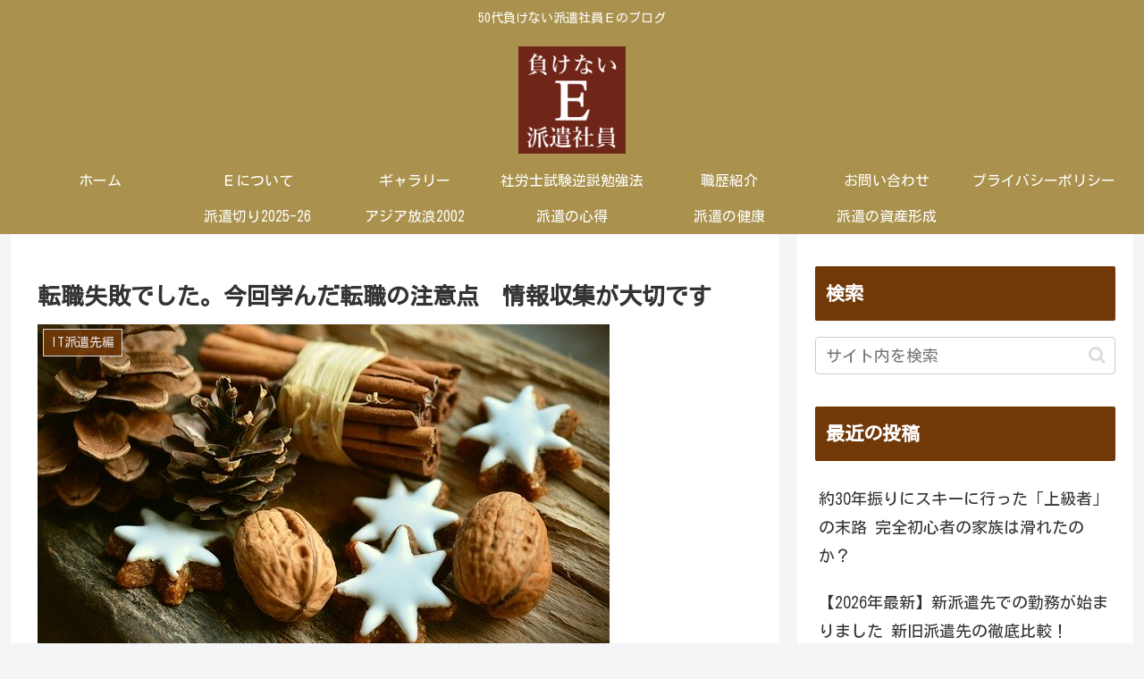

--- FILE ---
content_type: text/html; charset=utf-8
request_url: https://www.google.com/recaptcha/api2/aframe
body_size: 265
content:
<!DOCTYPE HTML><html><head><meta http-equiv="content-type" content="text/html; charset=UTF-8"></head><body><script nonce="q45qvHRjpsyINirst_c4Ag">/** Anti-fraud and anti-abuse applications only. See google.com/recaptcha */ try{var clients={'sodar':'https://pagead2.googlesyndication.com/pagead/sodar?'};window.addEventListener("message",function(a){try{if(a.source===window.parent){var b=JSON.parse(a.data);var c=clients[b['id']];if(c){var d=document.createElement('img');d.src=c+b['params']+'&rc='+(localStorage.getItem("rc::a")?sessionStorage.getItem("rc::b"):"");window.document.body.appendChild(d);sessionStorage.setItem("rc::e",parseInt(sessionStorage.getItem("rc::e")||0)+1);localStorage.setItem("rc::h",'1769615681707');}}}catch(b){}});window.parent.postMessage("_grecaptcha_ready", "*");}catch(b){}</script></body></html>